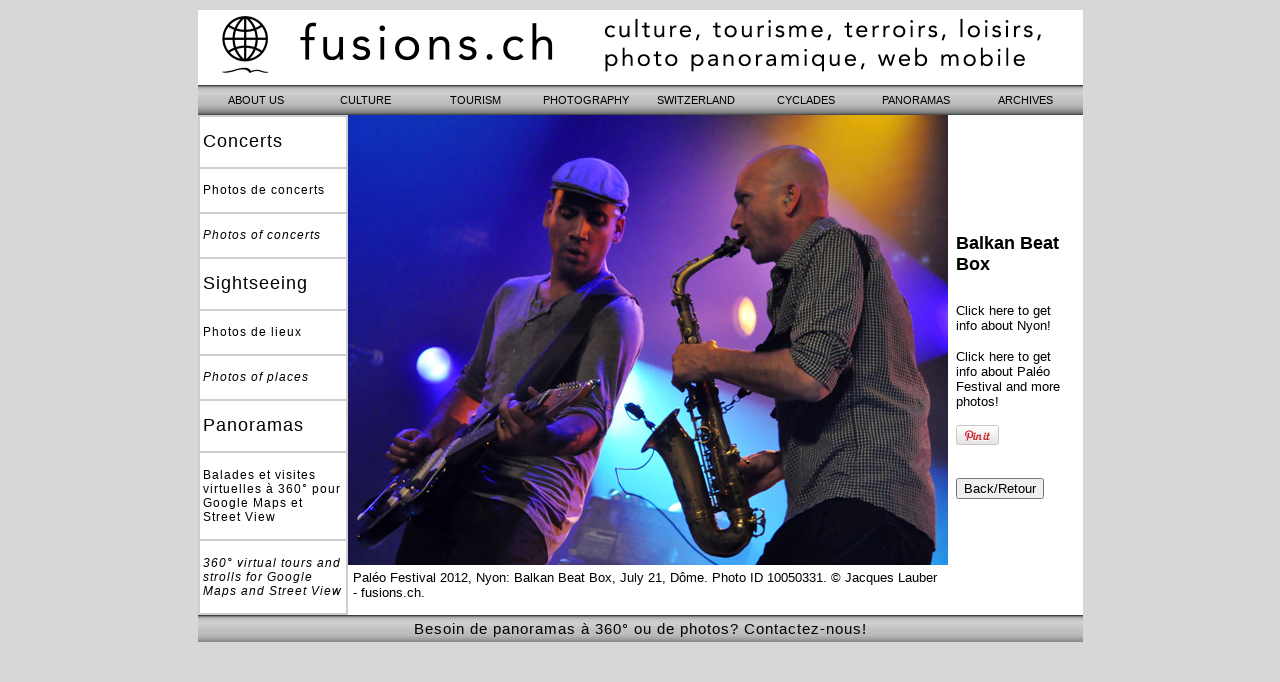

--- FILE ---
content_type: text/html; charset=UTF-8
request_url: http://www.fusions.ch/photos/snapshot-10050331.html
body_size: 2647
content:

<!DOCTYPE HTML PUBLIC "-//W3C//DTD HTML 4.01 Transitional//EN" "http://www.w3.org/TR/html4/loose.dtd">
<html>
<head>
	<title>Balkan Beat Box - Paleo Festival 2012 - July 21 - Photo No 10050331</title>
    
    <script type="text/javascript">
if((navigator.userAgent.match(/iPhone/i)) || (navigator.userAgent.match(/iPod/i)))	location.href='http://www.fusions.ch/imontreux/photo_app.php?no=10050331';
</script>
	
	<meta name="verify-v1" content="wwKzmQleIZcLLtA3cQNbCRpr54E5fOCgINkzNFRXaVQ=" />
<META NAME="keywords" CONTENT="Switzerland, Pal&eacute;o Festival 2012, Nyon: Balkan Beat Box, July 21, D&ocirc;me., photo galleries, photos, postcards, sightseeing">
<META NAME="description" CONTENT="Pal&eacute;o Festival 2012, Nyon: Balkan Beat Box, July 21, D&ocirc;me. - Balkan Beat Box photo gallery - Photo ID 10050331">
<META NAME="revisit-after" CONTENT="1 weeks">
<META NAME="objecttype" CONTENT="Photo Galleries, Tourist Info">
<META HTTP-EQUIV="Content-language" CONTENT="fr, en">
<META http-equiv="PICS-Label" content='(PICS-1.1 "http://www.rsac.org/ratingsv01.html" l gen true comment "RSACi North America Server" for "http://www.fusions.ch" on "1999.05.16T06:55-0800" r (n 0 s 0 v 0 l 0))'>
<!-- Pal&eacute;o Festival 2012, Nyon: Balkan Beat Box, July 21, D&ocirc;me. - The Switzerland photo galleries by www.fusions.ch -->

<meta property="og:title" content="Balkan Beat Box" />
<meta property="og:type" content="website" />
<meta property="og:image" content="http://www.fusions.ch/sightseeing/2012/07/21/DSC_0067_02.jpg" />
<meta property="og:image:url" content="http://www.fusions.ch/sightseeing/2012/07/21/DSC_0067_02.jpg" />
<meta property="og:url" content="http://www.fusions.ch/photos/snapshot-10050331.html" />
<meta property="og:site_name" content="fusions.ch photo galleries" />
<meta property="og:description" content="Pal&eacute;o Festival 2012, Nyon: Balkan Beat Box, July 21, D&ocirc;me." />
<meta property="fb:app_id" content="216704038362168" />
<meta property="og:locale" content="en_EN" />


</head>

<STYLE TYPE=text/css>
a.margin:link {color: #000000; text-decoration: none}
a.margin:visited {color: #000000; text-decoration: none}
a.margin:hover {color: #FF0000; text-decoration: none}
a.margin:active {color: #ff0000}
a.screen:link {color: #000000; text-decoration: none}
a.screen:visited {color: #000000; text-decoration: none}
a.screen:hover {color: #000000; text-decoration: underline}
a.screen:active {color: #ff0000}
a.bottom:link {color: #000000; text-decoration: none}
a.bottom:visited {color: #000000; text-decoration: none}
a.bottom:hover {color: #ff0000; text-decoration: underline}
a.bottom:active {color: #ff0000}
h1 {color: black; text-align: left; font: 18.0px Arial; font-weight: bold;}
td.td1 {text-align: left; font: 18.0px Arial; color: #000000; letter-spacing: 1px}
td.td2 {text-align: left; font: 12.0px Arial; color: #000000; letter-spacing: 1px}
td.td3 {text-align: left; font: 12.0px Arial; color: #ffffff}
td.td4 {text-align: left; font: 14.0px Arial; color: orange; text-transform: uppercase; font-weight: bold}
td.td5 {text-align: left; font: 14.0px Arial; color: white; text-transform: uppercase; font-weight: bold}
td.td6 {background-color: transparent; text-align: center; font: 15.0px Arial; color: #ffffff; letter-spacing: 1px; padding: 5px}
</STYLE>

<body bgcolor=black background=../navig/background.gif text=black link=black vlink=black alink=red bgproperties=fixed marginwidth=0 marginheight=0>

<div align=center><img src=../design/void_h15.png border=0 width=885 height=15>

<div id="fb-root"></div>
<script>(function(d, s, id) {
var js, fjs = d.getElementsByTagName(s)[0];
if (d.getElementById(id)) return;
js = d.createElement(s); js.id = id;
js.src = "//connect.facebook.net/en_US/sdk.js#xfbml=1&version=v2.3&appId=216704038362168";
fjs.parentNode.insertBefore(js, fjs);
}(document, 'script', 'facebook-jssdk'));</script>

<table border=0 cellpadding=0 cellspacing=0 bgcolor=white width=885>

<tr>

<td align=center colspan=2>
<iframe src="../navig/slidez.html" name=top1 width=885 height=60 frameborder=0 scrolling=no marginwidth=0 marginheight=0></iframe>
<img src=../design/void.gif border=0 width=885 height=10>
<iframe src="../navig/menu.html" name=top2 width=885 height=30 frameborder=0 scrolling=no marginwidth=0 marginheight=0></iframe>
</td>

</tr>

<tr>

<td align=left width=150 bgcolor="#cecece"><table border=0 cellpadding=3 cellspacing=2 border=0 width=150 height=500>
<tr><td bgcolor=#ffffff class=td1>Concerts</td></tr>
<tr><td bgcolor=#ffffff class=td2><a class=margin href=../photography/concertphotos.html target=_top>Photos de concerts</a></td></tr>
<tr><td bgcolor=#ffffff class=td2><a class=margin href=../photography/concertphotos.html target=_top><i>Photos of concerts</i></a></td></tr>
<tr><td bgcolor=#ffffff class=td1>Sightseeing</td></tr>
<tr><td bgcolor=#ffffff class=td2><a class=margin href=../photography/sightseeing.html target=_top>Photos de lieux</a></td></tr>
<tr><td bgcolor=#ffffff class=td2><a class=margin href=../photography/sightseeing.html target=_top><i>Photos of places</i></a></td></tr>
<tr><td bgcolor=#ffffff class=td1>Panoramas</td></tr>
<tr><td bgcolor=#ffffff class=td2><a class=margin href=../street-view/ target=_top>Balades et visites virtuelles &agrave; 360&deg; pour Google Maps et Street View</a></td></tr>
<tr><td bgcolor=#ffffff class=td2><a class=margin href=../street-view/ target=_top><i>360&deg; virtual tours and strolls for Google Maps and Street View</i></a></td></tr>
</table>

</td>


<td align=left width=735 bgcolor=white valign=top>


	<table border=0 cellpadding=0 cellspacing=0><tr><td width=600 align=right><img src=http://www.fusions.ch/sightseeing/2012/07/21/DSC_0067_02.jpg width=600 height=450 border=0 alt="Pal&eacute;o Festival 2012, Nyon: Balkan Beat Box, July 21, D&ocirc;me."><br><table border=0 cellpadding=5 cellspacing=0><tr><td><font face=Arial size=-1>Pal&eacute;o Festival 2012, Nyon: Balkan Beat Box, July 21, D&ocirc;me. Photo ID 10050331. <a class=screen href=http://www.fusions.ch target=_top>&copy;&nbsp;Jacques Lauber - fusions.ch</a>.</font></td></tr></table></td><td><table border=0 cellpadding=8 cellspacing=0><tr><td align=left><h1>Balkan Beat Box</h1></td></tr><tr><td align=left><font face=Arial size=-1><a class=screen href=http://www.fusions.ch/nyon/ target=_top>Click here to get info about Nyon!</a></font></td></tr><tr><td align=left><font face=Arial size=-1><a class=screen href=http://www.fusions.ch/paleo/ target=_top>Click here to get info about Pal&eacute;o Festival and more photos!</a></font><p><a href="http://pinterest.com/pin/create/button/?url=http%3A%2F%2Fwww.fusions.ch%2Fphotos%2Fsnapshot-10050331.html&media=http://www.fusions.ch/sightseeing/2012/07/21/DSC_0067_02.jpg&description=Paleo Festival 2012 - July 21" class="pin-it-button" count-layout="horizontal"><img border="0" src="//assets.pinterest.com/images/PinExt.png" title="Pin It" /></a><p><div class="fb-share-button" data-href="http://www.fusions.ch/photos/snapshot-10050331.html" data-layout="button"></div></td></tr><tr><td align=left><form><INPUT TYPE=button VALUE=Back/Retour onClick=history.go(-1)></form></td></tr></table></td></tr></table>
</td>

</tr>

<tr><td class=td6 colspan=4 background=../navig/images/navBG.png><a class=bottom href=../who-we-are/>Besoin de panoramas &agrave; 360&deg; ou de photos? Contactez-nous!</a></td></tr>

</table>

</div>


<script type="text/javascript">
var gaJsHost = (("https:" == document.location.protocol) ? "https://ssl." : "http://www.");
document.write(unescape("%3Cscript src='" + gaJsHost + "google-analytics.com/ga.js' type='text/javascript'%3E%3C/script%3E"));
</script>
<script type="text/javascript">
try {
var pageTracker = _gat._getTracker("UA-8841168-1");
pageTracker._trackPageview();
} catch(err) {}</script>
<script type="text/javascript" src="//assets.pinterest.com/js/pinit.js"></script>
</body>
</html>
